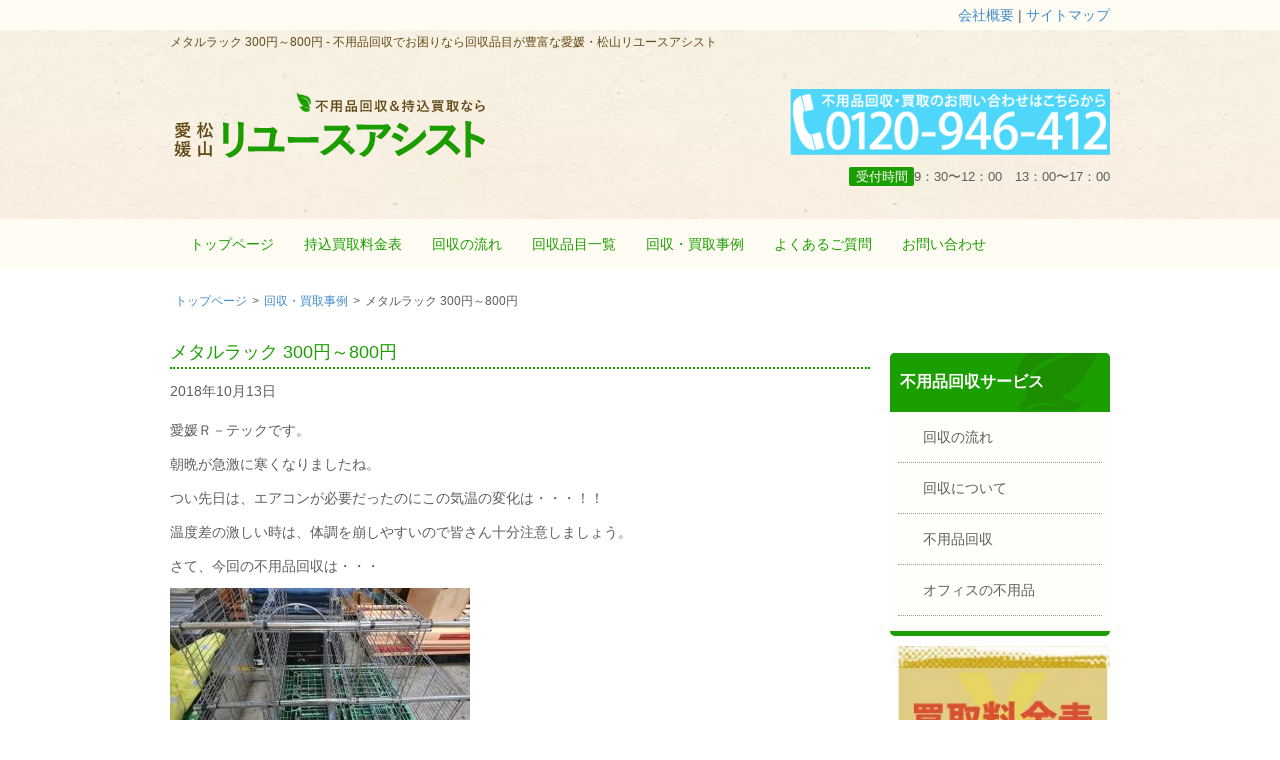

--- FILE ---
content_type: text/html; charset=UTF-8
request_url: https://rtech-ehime.net/2018/10/13/%E3%83%A1%E3%82%BF%E3%83%AB%E3%83%A9%E3%83%83%E3%82%AF-300%E5%86%86%EF%BD%9E800%E5%86%86-3/
body_size: 12396
content:
<!doctype html>
<html lang="ja">
<head>
<meta charset="UTF-8">
<meta http-equiv="X-UA-Compatible" content="IE=edge">
<meta name="viewport" content="width=device-width, initial-scale=1.0">
<meta http-equiv="Cache-Control" content="no-cache">
<meta http-equiv="Pragma" content="no-cache">
<title>メタルラック 300円～800円 | 愛媛・松山で不用品回収＆持込買取ならリユースアシスト</title>
<meta name="description" content="愛媛Ｒ－テックです。 朝晩が急激に寒くなりましたね。 つい先日は、エアコンが必要だったのにこの気温の変化は・・・！！ 温度差の激しい時は、体調を崩しやすいので皆さん十分注意しましょう。 さて、今回の不用品回収は・・・ メタルラック 300円" />
<!-- Manifest added by SuperPWA - Progressive Web Apps Plugin For WordPress -->
<link rel="manifest" href="/superpwa-manifest.json">
<meta name="theme-color" content="#D5E0EB">
<!-- / SuperPWA.com -->
<meta name='robots' content='max-image-preview:large' />
	<style>img:is([sizes="auto" i], [sizes^="auto," i]) { contain-intrinsic-size: 3000px 1500px }</style>
	<link rel="alternate" type="application/rss+xml" title="愛媛・松山で不用品回収＆持込買取ならリユースアシスト &raquo; メタルラック 300円～800円 のコメントのフィード" href="https://rtech-ehime.net/2018/10/13/%e3%83%a1%e3%82%bf%e3%83%ab%e3%83%a9%e3%83%83%e3%82%af-300%e5%86%86%ef%bd%9e800%e5%86%86-3/feed/" />
<script type="text/javascript">
/* <![CDATA[ */
window._wpemojiSettings = {"baseUrl":"https:\/\/s.w.org\/images\/core\/emoji\/15.0.3\/72x72\/","ext":".png","svgUrl":"https:\/\/s.w.org\/images\/core\/emoji\/15.0.3\/svg\/","svgExt":".svg","source":{"concatemoji":"https:\/\/rtech-ehime.net\/wp\/wp-includes\/js\/wp-emoji-release.min.js?ver=6.7.4"}};
/*! This file is auto-generated */
!function(i,n){var o,s,e;function c(e){try{var t={supportTests:e,timestamp:(new Date).valueOf()};sessionStorage.setItem(o,JSON.stringify(t))}catch(e){}}function p(e,t,n){e.clearRect(0,0,e.canvas.width,e.canvas.height),e.fillText(t,0,0);var t=new Uint32Array(e.getImageData(0,0,e.canvas.width,e.canvas.height).data),r=(e.clearRect(0,0,e.canvas.width,e.canvas.height),e.fillText(n,0,0),new Uint32Array(e.getImageData(0,0,e.canvas.width,e.canvas.height).data));return t.every(function(e,t){return e===r[t]})}function u(e,t,n){switch(t){case"flag":return n(e,"\ud83c\udff3\ufe0f\u200d\u26a7\ufe0f","\ud83c\udff3\ufe0f\u200b\u26a7\ufe0f")?!1:!n(e,"\ud83c\uddfa\ud83c\uddf3","\ud83c\uddfa\u200b\ud83c\uddf3")&&!n(e,"\ud83c\udff4\udb40\udc67\udb40\udc62\udb40\udc65\udb40\udc6e\udb40\udc67\udb40\udc7f","\ud83c\udff4\u200b\udb40\udc67\u200b\udb40\udc62\u200b\udb40\udc65\u200b\udb40\udc6e\u200b\udb40\udc67\u200b\udb40\udc7f");case"emoji":return!n(e,"\ud83d\udc26\u200d\u2b1b","\ud83d\udc26\u200b\u2b1b")}return!1}function f(e,t,n){var r="undefined"!=typeof WorkerGlobalScope&&self instanceof WorkerGlobalScope?new OffscreenCanvas(300,150):i.createElement("canvas"),a=r.getContext("2d",{willReadFrequently:!0}),o=(a.textBaseline="top",a.font="600 32px Arial",{});return e.forEach(function(e){o[e]=t(a,e,n)}),o}function t(e){var t=i.createElement("script");t.src=e,t.defer=!0,i.head.appendChild(t)}"undefined"!=typeof Promise&&(o="wpEmojiSettingsSupports",s=["flag","emoji"],n.supports={everything:!0,everythingExceptFlag:!0},e=new Promise(function(e){i.addEventListener("DOMContentLoaded",e,{once:!0})}),new Promise(function(t){var n=function(){try{var e=JSON.parse(sessionStorage.getItem(o));if("object"==typeof e&&"number"==typeof e.timestamp&&(new Date).valueOf()<e.timestamp+604800&&"object"==typeof e.supportTests)return e.supportTests}catch(e){}return null}();if(!n){if("undefined"!=typeof Worker&&"undefined"!=typeof OffscreenCanvas&&"undefined"!=typeof URL&&URL.createObjectURL&&"undefined"!=typeof Blob)try{var e="postMessage("+f.toString()+"("+[JSON.stringify(s),u.toString(),p.toString()].join(",")+"));",r=new Blob([e],{type:"text/javascript"}),a=new Worker(URL.createObjectURL(r),{name:"wpTestEmojiSupports"});return void(a.onmessage=function(e){c(n=e.data),a.terminate(),t(n)})}catch(e){}c(n=f(s,u,p))}t(n)}).then(function(e){for(var t in e)n.supports[t]=e[t],n.supports.everything=n.supports.everything&&n.supports[t],"flag"!==t&&(n.supports.everythingExceptFlag=n.supports.everythingExceptFlag&&n.supports[t]);n.supports.everythingExceptFlag=n.supports.everythingExceptFlag&&!n.supports.flag,n.DOMReady=!1,n.readyCallback=function(){n.DOMReady=!0}}).then(function(){return e}).then(function(){var e;n.supports.everything||(n.readyCallback(),(e=n.source||{}).concatemoji?t(e.concatemoji):e.wpemoji&&e.twemoji&&(t(e.twemoji),t(e.wpemoji)))}))}((window,document),window._wpemojiSettings);
/* ]]> */
</script>
<link rel='stylesheet' id='yarppRelatedCss-css' href='https://rtech-ehime.net/wp/wp-content/plugins/yet-another-related-posts-plugin/style/related.css?ver=5.30.11' type='text/css' media='all' />
<style id='wp-emoji-styles-inline-css' type='text/css'>

	img.wp-smiley, img.emoji {
		display: inline !important;
		border: none !important;
		box-shadow: none !important;
		height: 1em !important;
		width: 1em !important;
		margin: 0 0.07em !important;
		vertical-align: -0.1em !important;
		background: none !important;
		padding: 0 !important;
	}
</style>
<link rel='stylesheet' id='wp-block-library-css' href='https://rtech-ehime.net/wp/wp-includes/css/dist/block-library/style.min.css?ver=6.7.4' type='text/css' media='all' />
<style id='classic-theme-styles-inline-css' type='text/css'>
/*! This file is auto-generated */
.wp-block-button__link{color:#fff;background-color:#32373c;border-radius:9999px;box-shadow:none;text-decoration:none;padding:calc(.667em + 2px) calc(1.333em + 2px);font-size:1.125em}.wp-block-file__button{background:#32373c;color:#fff;text-decoration:none}
</style>
<style id='global-styles-inline-css' type='text/css'>
:root{--wp--preset--aspect-ratio--square: 1;--wp--preset--aspect-ratio--4-3: 4/3;--wp--preset--aspect-ratio--3-4: 3/4;--wp--preset--aspect-ratio--3-2: 3/2;--wp--preset--aspect-ratio--2-3: 2/3;--wp--preset--aspect-ratio--16-9: 16/9;--wp--preset--aspect-ratio--9-16: 9/16;--wp--preset--color--black: #000000;--wp--preset--color--cyan-bluish-gray: #abb8c3;--wp--preset--color--white: #ffffff;--wp--preset--color--pale-pink: #f78da7;--wp--preset--color--vivid-red: #cf2e2e;--wp--preset--color--luminous-vivid-orange: #ff6900;--wp--preset--color--luminous-vivid-amber: #fcb900;--wp--preset--color--light-green-cyan: #7bdcb5;--wp--preset--color--vivid-green-cyan: #00d084;--wp--preset--color--pale-cyan-blue: #8ed1fc;--wp--preset--color--vivid-cyan-blue: #0693e3;--wp--preset--color--vivid-purple: #9b51e0;--wp--preset--gradient--vivid-cyan-blue-to-vivid-purple: linear-gradient(135deg,rgba(6,147,227,1) 0%,rgb(155,81,224) 100%);--wp--preset--gradient--light-green-cyan-to-vivid-green-cyan: linear-gradient(135deg,rgb(122,220,180) 0%,rgb(0,208,130) 100%);--wp--preset--gradient--luminous-vivid-amber-to-luminous-vivid-orange: linear-gradient(135deg,rgba(252,185,0,1) 0%,rgba(255,105,0,1) 100%);--wp--preset--gradient--luminous-vivid-orange-to-vivid-red: linear-gradient(135deg,rgba(255,105,0,1) 0%,rgb(207,46,46) 100%);--wp--preset--gradient--very-light-gray-to-cyan-bluish-gray: linear-gradient(135deg,rgb(238,238,238) 0%,rgb(169,184,195) 100%);--wp--preset--gradient--cool-to-warm-spectrum: linear-gradient(135deg,rgb(74,234,220) 0%,rgb(151,120,209) 20%,rgb(207,42,186) 40%,rgb(238,44,130) 60%,rgb(251,105,98) 80%,rgb(254,248,76) 100%);--wp--preset--gradient--blush-light-purple: linear-gradient(135deg,rgb(255,206,236) 0%,rgb(152,150,240) 100%);--wp--preset--gradient--blush-bordeaux: linear-gradient(135deg,rgb(254,205,165) 0%,rgb(254,45,45) 50%,rgb(107,0,62) 100%);--wp--preset--gradient--luminous-dusk: linear-gradient(135deg,rgb(255,203,112) 0%,rgb(199,81,192) 50%,rgb(65,88,208) 100%);--wp--preset--gradient--pale-ocean: linear-gradient(135deg,rgb(255,245,203) 0%,rgb(182,227,212) 50%,rgb(51,167,181) 100%);--wp--preset--gradient--electric-grass: linear-gradient(135deg,rgb(202,248,128) 0%,rgb(113,206,126) 100%);--wp--preset--gradient--midnight: linear-gradient(135deg,rgb(2,3,129) 0%,rgb(40,116,252) 100%);--wp--preset--font-size--small: 13px;--wp--preset--font-size--medium: 20px;--wp--preset--font-size--large: 36px;--wp--preset--font-size--x-large: 42px;--wp--preset--spacing--20: 0.44rem;--wp--preset--spacing--30: 0.67rem;--wp--preset--spacing--40: 1rem;--wp--preset--spacing--50: 1.5rem;--wp--preset--spacing--60: 2.25rem;--wp--preset--spacing--70: 3.38rem;--wp--preset--spacing--80: 5.06rem;--wp--preset--shadow--natural: 6px 6px 9px rgba(0, 0, 0, 0.2);--wp--preset--shadow--deep: 12px 12px 50px rgba(0, 0, 0, 0.4);--wp--preset--shadow--sharp: 6px 6px 0px rgba(0, 0, 0, 0.2);--wp--preset--shadow--outlined: 6px 6px 0px -3px rgba(255, 255, 255, 1), 6px 6px rgba(0, 0, 0, 1);--wp--preset--shadow--crisp: 6px 6px 0px rgba(0, 0, 0, 1);}:where(.is-layout-flex){gap: 0.5em;}:where(.is-layout-grid){gap: 0.5em;}body .is-layout-flex{display: flex;}.is-layout-flex{flex-wrap: wrap;align-items: center;}.is-layout-flex > :is(*, div){margin: 0;}body .is-layout-grid{display: grid;}.is-layout-grid > :is(*, div){margin: 0;}:where(.wp-block-columns.is-layout-flex){gap: 2em;}:where(.wp-block-columns.is-layout-grid){gap: 2em;}:where(.wp-block-post-template.is-layout-flex){gap: 1.25em;}:where(.wp-block-post-template.is-layout-grid){gap: 1.25em;}.has-black-color{color: var(--wp--preset--color--black) !important;}.has-cyan-bluish-gray-color{color: var(--wp--preset--color--cyan-bluish-gray) !important;}.has-white-color{color: var(--wp--preset--color--white) !important;}.has-pale-pink-color{color: var(--wp--preset--color--pale-pink) !important;}.has-vivid-red-color{color: var(--wp--preset--color--vivid-red) !important;}.has-luminous-vivid-orange-color{color: var(--wp--preset--color--luminous-vivid-orange) !important;}.has-luminous-vivid-amber-color{color: var(--wp--preset--color--luminous-vivid-amber) !important;}.has-light-green-cyan-color{color: var(--wp--preset--color--light-green-cyan) !important;}.has-vivid-green-cyan-color{color: var(--wp--preset--color--vivid-green-cyan) !important;}.has-pale-cyan-blue-color{color: var(--wp--preset--color--pale-cyan-blue) !important;}.has-vivid-cyan-blue-color{color: var(--wp--preset--color--vivid-cyan-blue) !important;}.has-vivid-purple-color{color: var(--wp--preset--color--vivid-purple) !important;}.has-black-background-color{background-color: var(--wp--preset--color--black) !important;}.has-cyan-bluish-gray-background-color{background-color: var(--wp--preset--color--cyan-bluish-gray) !important;}.has-white-background-color{background-color: var(--wp--preset--color--white) !important;}.has-pale-pink-background-color{background-color: var(--wp--preset--color--pale-pink) !important;}.has-vivid-red-background-color{background-color: var(--wp--preset--color--vivid-red) !important;}.has-luminous-vivid-orange-background-color{background-color: var(--wp--preset--color--luminous-vivid-orange) !important;}.has-luminous-vivid-amber-background-color{background-color: var(--wp--preset--color--luminous-vivid-amber) !important;}.has-light-green-cyan-background-color{background-color: var(--wp--preset--color--light-green-cyan) !important;}.has-vivid-green-cyan-background-color{background-color: var(--wp--preset--color--vivid-green-cyan) !important;}.has-pale-cyan-blue-background-color{background-color: var(--wp--preset--color--pale-cyan-blue) !important;}.has-vivid-cyan-blue-background-color{background-color: var(--wp--preset--color--vivid-cyan-blue) !important;}.has-vivid-purple-background-color{background-color: var(--wp--preset--color--vivid-purple) !important;}.has-black-border-color{border-color: var(--wp--preset--color--black) !important;}.has-cyan-bluish-gray-border-color{border-color: var(--wp--preset--color--cyan-bluish-gray) !important;}.has-white-border-color{border-color: var(--wp--preset--color--white) !important;}.has-pale-pink-border-color{border-color: var(--wp--preset--color--pale-pink) !important;}.has-vivid-red-border-color{border-color: var(--wp--preset--color--vivid-red) !important;}.has-luminous-vivid-orange-border-color{border-color: var(--wp--preset--color--luminous-vivid-orange) !important;}.has-luminous-vivid-amber-border-color{border-color: var(--wp--preset--color--luminous-vivid-amber) !important;}.has-light-green-cyan-border-color{border-color: var(--wp--preset--color--light-green-cyan) !important;}.has-vivid-green-cyan-border-color{border-color: var(--wp--preset--color--vivid-green-cyan) !important;}.has-pale-cyan-blue-border-color{border-color: var(--wp--preset--color--pale-cyan-blue) !important;}.has-vivid-cyan-blue-border-color{border-color: var(--wp--preset--color--vivid-cyan-blue) !important;}.has-vivid-purple-border-color{border-color: var(--wp--preset--color--vivid-purple) !important;}.has-vivid-cyan-blue-to-vivid-purple-gradient-background{background: var(--wp--preset--gradient--vivid-cyan-blue-to-vivid-purple) !important;}.has-light-green-cyan-to-vivid-green-cyan-gradient-background{background: var(--wp--preset--gradient--light-green-cyan-to-vivid-green-cyan) !important;}.has-luminous-vivid-amber-to-luminous-vivid-orange-gradient-background{background: var(--wp--preset--gradient--luminous-vivid-amber-to-luminous-vivid-orange) !important;}.has-luminous-vivid-orange-to-vivid-red-gradient-background{background: var(--wp--preset--gradient--luminous-vivid-orange-to-vivid-red) !important;}.has-very-light-gray-to-cyan-bluish-gray-gradient-background{background: var(--wp--preset--gradient--very-light-gray-to-cyan-bluish-gray) !important;}.has-cool-to-warm-spectrum-gradient-background{background: var(--wp--preset--gradient--cool-to-warm-spectrum) !important;}.has-blush-light-purple-gradient-background{background: var(--wp--preset--gradient--blush-light-purple) !important;}.has-blush-bordeaux-gradient-background{background: var(--wp--preset--gradient--blush-bordeaux) !important;}.has-luminous-dusk-gradient-background{background: var(--wp--preset--gradient--luminous-dusk) !important;}.has-pale-ocean-gradient-background{background: var(--wp--preset--gradient--pale-ocean) !important;}.has-electric-grass-gradient-background{background: var(--wp--preset--gradient--electric-grass) !important;}.has-midnight-gradient-background{background: var(--wp--preset--gradient--midnight) !important;}.has-small-font-size{font-size: var(--wp--preset--font-size--small) !important;}.has-medium-font-size{font-size: var(--wp--preset--font-size--medium) !important;}.has-large-font-size{font-size: var(--wp--preset--font-size--large) !important;}.has-x-large-font-size{font-size: var(--wp--preset--font-size--x-large) !important;}
:where(.wp-block-post-template.is-layout-flex){gap: 1.25em;}:where(.wp-block-post-template.is-layout-grid){gap: 1.25em;}
:where(.wp-block-columns.is-layout-flex){gap: 2em;}:where(.wp-block-columns.is-layout-grid){gap: 2em;}
:root :where(.wp-block-pullquote){font-size: 1.5em;line-height: 1.6;}
</style>
<link rel="https://api.w.org/" href="https://rtech-ehime.net/wp-json/" /><link rel="alternate" title="JSON" type="application/json" href="https://rtech-ehime.net/wp-json/wp/v2/posts/2443" /><link rel="EditURI" type="application/rsd+xml" title="RSD" href="https://rtech-ehime.net/wp/xmlrpc.php?rsd" />
<meta name="generator" content="WordPress 6.7.4" />
<link rel="canonical" href="https://rtech-ehime.net/2018/10/13/%e3%83%a1%e3%82%bf%e3%83%ab%e3%83%a9%e3%83%83%e3%82%af-300%e5%86%86%ef%bd%9e800%e5%86%86-3/" />
<link rel='shortlink' href='https://rtech-ehime.net/?p=2443' />
<link rel="alternate" title="oEmbed (JSON)" type="application/json+oembed" href="https://rtech-ehime.net/wp-json/oembed/1.0/embed?url=https%3A%2F%2Frtech-ehime.net%2F2018%2F10%2F13%2F%25e3%2583%25a1%25e3%2582%25bf%25e3%2583%25ab%25e3%2583%25a9%25e3%2583%2583%25e3%2582%25af-300%25e5%2586%2586%25ef%25bd%259e800%25e5%2586%2586-3%2F" />
<link rel="alternate" title="oEmbed (XML)" type="text/xml+oembed" href="https://rtech-ehime.net/wp-json/oembed/1.0/embed?url=https%3A%2F%2Frtech-ehime.net%2F2018%2F10%2F13%2F%25e3%2583%25a1%25e3%2582%25bf%25e3%2583%25ab%25e3%2583%25a9%25e3%2583%2583%25e3%2582%25af-300%25e5%2586%2586%25ef%25bd%259e800%25e5%2586%2586-3%2F&#038;format=xml" />
<!-- Markup (JSON-LD) structured in schema.org ver.4.8.1 START -->
<script type="application/ld+json">
{
    "@context": "https://schema.org",
    "@type": "BreadcrumbList",
    "itemListElement": [
        {
            "@type": "ListItem",
            "position": 1,
            "item": {
                "@id": "https://rtech-ehime.net",
                "name": "愛媛・松山で不用品回収＆持込買取ならリユースアシスト"
            }
        },
        {
            "@type": "ListItem",
            "position": 2,
            "item": {
                "@id": "https://rtech-ehime.net/category/blog/",
                "name": "回収・買取事例"
            }
        },
        {
            "@type": "ListItem",
            "position": 3,
            "item": {
                "@id": "https://rtech-ehime.net/2018/10/13/%E3%83%A1%E3%82%BF%E3%83%AB%E3%83%A9%E3%83%83%E3%82%AF-300%E5%86%86%EF%BD%9E800%E5%86%86-3/",
                "name": "メタルラック 300円～800円"
            }
        }
    ]
}
</script>
<script type="application/ld+json">
{
    "@context": "https://schema.org",
    "@type": "Organization",
    "name": "Reuseassist",
    "url": "https://rtech-ehime.net/",
    "logo": "https://rtech-ehime.net/wp/wp-content/themes/rtech-ehime/images/reuseassist.png",
    "contactPoint": [
        {
            "@type": "ContactPoint",
            "telephone": "0120-946-412",
            "contactType": "customer service",
            "email": "info@rtech-ehime.net",
            "areaServed": [
                "JP"
            ],
            "contactOption": [
                "TollFree"
            ],
            "availableLanguage": [
                "Japanese"
            ]
        }
    ]
}
</script>
<script type="application/ld+json">
{
    "@context": "https://schema.org",
    "@type": "Person",
    "name": "リユースアシスト",
    "url": "https://rtech-ehime.net/",
    "homeLocation": {
        "@type": "Place",
        "address": {
            "@type": "PostalAddress",
            "addressCountry": "Japan"
        }
    }
}
</script>
<script type="application/ld+json">
{
    "@context": "https://schema.org",
    "@type": "Article",
    "mainEntityOfPage": {
        "@type": "WebPage",
        "@id": "https://rtech-ehime.net/2018/10/13/%e3%83%a1%e3%82%bf%e3%83%ab%e3%83%a9%e3%83%83%e3%82%af-300%e5%86%86%ef%bd%9e800%e5%86%86-3/"
    },
    "headline": "メタルラック 300円～800円",
    "datePublished": "2018-10-13T00:16:01+0900",
    "dateModified": "2018-10-13T00:16:01+0900",
    "author": {
        "@type": "Person",
        "name": "愛媛・松山リユースアシスト"
    },
    "description": "愛媛Ｒ－テックです。朝晩が急激に寒くなりましたね。つい先日は、エアコンが必要だったのにこの気温の変化は・・・！！温度差の激しい時は、体調を崩しやすいので皆さん十分注意しましょう。さて、今回の不用品回収は・・・メタルラック",
    "image": {
        "@type": "ImageObject",
        "url": "https://rtech-ehime.net/wp/wp-content/themes/rtech-ehime/images/bill.png",
        "width": 970,
        "height": 300
    },
    "publisher": {
        "@type": "Organization",
        "name": "Reuseassist",
        "logo": {
            "@type": "ImageObject",
            "url": "https://rtech-ehime.net/wp/wp-content/themes/rtech-ehime/images/reuseassist.png",
            "width": 320,
            "height": 72
        }
    }
}
</script>
<script type="application/ld+json">
{
    "@context": "https://schema.org",
    "@type": "BlogPosting",
    "mainEntityOfPage": {
        "@type": "WebPage",
        "@id": "https://rtech-ehime.net/2018/10/13/%e3%83%a1%e3%82%bf%e3%83%ab%e3%83%a9%e3%83%83%e3%82%af-300%e5%86%86%ef%bd%9e800%e5%86%86-3/"
    },
    "headline": "メタルラック 300円～800円",
    "datePublished": "2018-10-13T00:16:01+0900",
    "dateModified": "2018-10-13T00:16:01+0900",
    "author": {
        "@type": "Person",
        "name": "愛媛・松山リユースアシスト"
    },
    "description": "愛媛Ｒ－テックです。朝晩が急激に寒くなりましたね。つい先日は、エアコンが必要だったのにこの気温の変化は・・・！！温度差の激しい時は、体調を崩しやすいので皆さん十分注意しましょう。さて、今回の不用品回収は・・・メタルラック"
}
</script>
<!-- Markup (JSON-LD) structured in schema.org END -->
<noscript><style>.lazyload[data-src]{display:none !important;}</style></noscript><style>.lazyload{background-image:none !important;}.lazyload:before{background-image:none !important;}</style><link rel="icon" href="https://rtech-ehime.net/wp/wp-content/uploads/2021/02/icon-150x150.png" sizes="32x32" />
<link rel="icon" href="https://rtech-ehime.net/wp/wp-content/uploads/2021/02/icon-300x300.png" sizes="192x192" />
<link rel="apple-touch-icon" href="https://rtech-ehime.net/wp/wp-content/uploads/2021/02/icon-300x300.png" />
<meta name="msapplication-TileImage" content="https://rtech-ehime.net/wp/wp-content/uploads/2021/02/icon-300x300.png" />


<link href="https://rtech-ehime.net/wp/wp-content/themes/rtech-ehime/css/bootstrap.css?20220531" rel="stylesheet" media="screen">
<link rel="stylesheet" href="https://rtech-ehime.net/wp/wp-content/themes/rtech-ehime/style.css?20220531" media="screen">
<script type="text/javascript">
  var _gaq = _gaq || [];
  _gaq.push(['_setAccount', 'UA-33106809-42']);
  _gaq.push(['_trackPageview']);

  (function() {
    var ga = document.createElement('script'); ga.type = 'text/javascript'; ga.async = true;
    ga.src = ('https:' == document.location.protocol ? 'https://ssl' : 'http://www') + '.google-analytics.com/ga.js';
    var s = document.getElementsByTagName('script')[0]; s.parentNode.insertBefore(ga, s);
  })();
</script>

</head>
<body class="post-template-default single single-post postid-2443 single-format-standard" onload="initialize();">
<!-- Google Tag Manager (noscript) -->
<noscript><iframe src="https://www.googletagmanager.com/ns.html?id=GTM-W3KTHVH"
height="0" width="0" style="display:none;visibility:hidden"></iframe></noscript>
<!-- End Google Tag Manager (noscript) -->
<header>

<div class="hbg-01">
<div class="container">
<div class="row">
<div class="col-sm-7 col-xs-12 hidden-xs"><p class="front"></p></div>
<div class="col-sm-5 col-xs-12"><p class="front-sitemap"><a href="https://rtech-ehime.net/company/">会社概要</a> | <a href="https://rtech-ehime.net/company/sitemap/">サイトマップ</a></p></div>
</div>
</div>
</div>

<div class="hbg-02">
<div class="container">
<div class="row">
<div class="col-sm-12 col-xs-12 hidden-xs"><p class="front-jyoui-text">メタルラック 300円～800円 - 不用品回収でお困りなら回収品目が豊富な愛媛・松山リユースアシスト</p></div>
<div class="col-sm-6 col-xs-12 top_logo"><a href="https://rtech-ehime.net/"><img src="[data-uri]" alt="不用品の回収なら愛媛・松山リユースアシスト" width="320" height="100" class="res-max100 lazyload" data-src="https://rtech-ehime.net/wp/wp-content/themes/rtech-ehime/images/reuseassist.png" decoding="async" data-eio-rwidth="320" data-eio-rheight="72"><noscript><img src="https://rtech-ehime.net/wp/wp-content/themes/rtech-ehime/images/reuseassist.png" alt="不用品の回収なら愛媛・松山リユースアシスト" width="320" height="100" class="res-max100" data-eio="l"></noscript></a></div>
<div class="col-sm-6 col-xs-12 mt40 top-tel">
<p><a href="tel:0120946412"><img src="[data-uri]" alt="不用品の回収に関するお問い合わせは0120-946-412まで" class="res-max100 op lazyload" width="320" height="65" data-src="https://rtech-ehime.net/wp/wp-content/themes/rtech-ehime/images/tel.png?20210611" decoding="async" data-eio-rwidth="400" data-eio-rheight="82"><noscript><img src="https://rtech-ehime.net/wp/wp-content/themes/rtech-ehime/images/tel.png?20210611" alt="不用品の回収に関するお問い合わせは0120-946-412まで" class="res-max100 op" width="320" height="65" data-eio="l"></noscript></a></p>
	<p class="tel-text"><span>受付時間</span>9：30〜12：00　13：00〜17：00</p>
<br>
	
		
</div>
</div>
</div>


<!-- header -->
<div class="navbar">

<div class="container">
<div class="row">
<div class="navbar-header">
<!-- .navbar-toggle is used as the toggle for collapsed navbar content -->
<button class="navbar-toggle" type="button" data-toggle="collapse" data-target=".navbar-collapse" href="#target"  style="cursor: pointer;">
<span class="sr-only">Toggle navigation</span>
<span class="icon-bar"></span>
<span class="icon-bar"></span>
<span class="icon-bar"></span>
</button>
</div>
<!-- Be sure to leave the brand out there if you want it shown -->


<!-- Place everything within .navbar-collapse to hide it until above 768px -->
<nav class="collapse navbar-collapse bs-navbar-collapse" role="navigation">
<!-- Navigation -->
<ul class="nav navbar-nav">
<li><a href="https://rtech-ehime.net/">トップページ</a></li>
<li><a href="https://rtech-ehime.net/tanpin-kakaku/">持込買取料金表</a></li>
<li><a href="https://rtech-ehime.net/flow/">回収の流れ</a></li>
<li><a href="https://rtech-ehime.net/muryou/">回収品目一覧</a></li>
<li><a href="https://rtech-ehime.net/category/blog/">回収・買取事例</a></li>	
<li><a href="https://rtech-ehime.net/company/faq/">よくあるご質問</a></li>
<li><a href="https://rtech-ehime.net/company/contact/">お問い合わせ</a></li>
</ul>
<!-- /Navigation -->
</nav><!-- /.collapse -->
</div><!-- /.row -->
</div><!-- /.container -->
</div><!-- /.navbar -->

</header><!-- /header --><div class="bs-no">
<div class="container">
<div class="row">

<div class="col-xs-12 bcrumb hide-for-sm"><p><a href="https://rtech-ehime.net/">トップページ</a>&gt;<a href="https://rtech-ehime.net/category/blog/">回収・買取事例</a>&gt;<strong class="current">メタルラック 300円～800円</strong></p></div>


<div class="col-sm-9 col-xs-12">
<div class="row">

<div class="col-xs-12">

<div id="post-2443" class="post-2443 post type-post status-publish format-standard hentry category-blog">
<h1 class="green-line">メタルラック 300円～800円</h1>
<p class="day-single"><span class="day">2018年10月13日</span></p>

<p>愛媛Ｒ－テックです。</p>
<p>朝晩が急激に寒くなりましたね。</p>
<p>つい先日は、エアコンが必要だったのにこの気温の変化は・・・！！</p>
<p>温度差の激しい時は、体調を崩しやすいので皆さん十分注意しましょう。</p>
<p>さて、今回の不用品回収は・・・</p>
<p><img decoding="async" class="alignnone size-medium wp-image-2444 lazyload" src="[data-uri]" alt="" width="300" height="169"   data-src="https://rtech-ehime.net/wp/wp-content/uploads/2018/10/85ec09a881bd8ba57c30c6f2f17e11d0-300x169.jpg" data-srcset="https://rtech-ehime.net/wp/wp-content/uploads/2018/10/85ec09a881bd8ba57c30c6f2f17e11d0-300x169.jpg 300w, https://rtech-ehime.net/wp/wp-content/uploads/2018/10/85ec09a881bd8ba57c30c6f2f17e11d0.jpg 640w" data-sizes="auto" data-eio-rwidth="300" data-eio-rheight="169" /><noscript><img decoding="async" class="alignnone size-medium wp-image-2444" src="https://rtech-ehime.net/wp/wp-content/uploads/2018/10/85ec09a881bd8ba57c30c6f2f17e11d0-300x169.jpg" alt="" width="300" height="169" srcset="https://rtech-ehime.net/wp/wp-content/uploads/2018/10/85ec09a881bd8ba57c30c6f2f17e11d0-300x169.jpg 300w, https://rtech-ehime.net/wp/wp-content/uploads/2018/10/85ec09a881bd8ba57c30c6f2f17e11d0.jpg 640w" sizes="(max-width: 300px) 100vw, 300px" data-eio="l" /></noscript></p>
<p>メタルラック 300円～800円 です！</p>
<p>愛媛・松山リユースアシストでは松山市で不用品（再利用可能な物）を持ち込みで無料回収し、必要とされている海外へ輸出し再利用しております。不用品回収でお困りなら愛媛・松山リユースアシストにお任せください。</p>
<p>指定の倉庫に持ってきて頂けましたら、普段捨ててしまう商品も、買取ることが出来るかもしれませんよ♪</p>
<p>お気軽にお問い合わせ下さい。</p>
<p>tel０１２０－９４６－４１２</p>
<div class='yarpp yarpp-related yarpp-related-website yarpp-template-list'>
<!-- YARPP List -->
<h3><span class="yarpp">関連記事</span></h3><ul>
<li><a href="https://rtech-ehime.net/2018/05/15/%e3%83%a1%e3%82%bf%e3%83%ab%e3%83%a9%e3%83%83%e3%82%af-300%e5%86%86%ef%bd%9e800%e5%86%86/" rel="bookmark" title="メタルラック 300円～800円">メタルラック 300円～800円</a></li>
<li><a href="https://rtech-ehime.net/2018/05/24/%e3%83%a1%e3%82%bf%e3%83%ab%e3%83%a9%e3%83%83%e3%82%af-300%e5%86%86%ef%bd%9e800%e5%86%86-2/" rel="bookmark" title="メタルラック 300円～800円">メタルラック 300円～800円</a></li>
<li><a href="https://rtech-ehime.net/2019/06/19/%e3%83%a1%e3%82%bf%e3%83%ab%e3%83%a9%e3%83%83%e3%82%af-300%e5%86%86%ef%bd%9e800%e5%86%86-4/" rel="bookmark" title="メタルラック 300円～800円">メタルラック 300円～800円</a></li>
<li><a href="https://rtech-ehime.net/2019/03/05/%e3%83%a1%e3%82%bf%e3%83%ab%e3%83%a9%e3%83%83%e3%82%af-300%e5%86%86%ef%bd%9e500%e5%86%86-2/" rel="bookmark" title="メタルラック 300円～500円">メタルラック 300円～500円</a></li>
</ul>
</div>
   
</div>



</div>

<div class="col-sm-12 col-xs-12 space"><a href="tel:0120-946-412"><img src="[data-uri]" alt="お電話でのお問い合わせは0120-946-412" width="700" height="250" class="res-max100 op lazyload" data-src="https://rtech-ehime.net/wp/wp-content/themes/rtech-ehime/images/main-bottom-tel.jpg" decoding="async" data-eio-rwidth="700" data-eio-rheight="250"><noscript><img src="https://rtech-ehime.net/wp/wp-content/themes/rtech-ehime/images/main-bottom-tel.jpg" alt="お電話でのお問い合わせは0120-946-412" width="700" height="250" class="res-max100 op" data-eio="l"></noscript></a></div>

<!-- post navigation -->
<div class="col-12 top-space">
<div class="navigation">
<div class="page_bottom_left"><a href="https://rtech-ehime.net/2018/10/09/%e5%82%98%e7%95%aa%e5%82%98%e2%9c%95-kg20%e5%86%86-2/" rel="prev">? 傘(番傘✕) kg20円</a></div>
<div class="page_bottom_right"><a href="https://rtech-ehime.net/2018/10/15/%e5%90%88%e6%9d%bf%e3%82%bf%e3%83%b3%e3%82%b9-%e5%b7%be900-800%e5%86%86/" rel="next">合板タンス 巾900 800円 ?</a></div>
</div>
</div>
<!-- /post navigation -->


</div>
</div><!--main9 end-->

<!-- sidebar -->

<div class="col-sm-3 col-xs-12">
<aside>

<div class="side-box">
<h3 class="green-box">不用品回収サービス</h3>
<ul class="side-list">
<li><a href="https://rtech-ehime.net/flow/">回収の流れ</a></li>
<li><a href="https://rtech-ehime.net/muryou/">回収について</a></li>
<li><a href="https://rtech-ehime.net/fuyouhin/">不用品回収</a></li>
<li><a href="https://rtech-ehime.net/office/">オフィスの不用品</a></li>

</ul>
</div>
	

<div class="text-center">
<a href="https://rtech-ehime.net/tanpin-kakaku/"><img src="[data-uri]" alt="買取料金表" width="230" height="300" class="res-max100 op lazyload" data-src="https://rtech-ehime.net/wp/wp-content/uploads/2017/04/ryoukin-side-1.jpg" decoding="async" data-eio-rwidth="230" data-eio-rheight="160"><noscript><img src="https://rtech-ehime.net/wp/wp-content/uploads/2017/04/ryoukin-side-1.jpg" alt="買取料金表" width="230" height="300" class="res-max100 op" data-eio="l"></noscript></a><p>買取料金表はこちら</p>

<a href="https://rtech-ehime.net/company/contact/linesatei/"><img src="[data-uri]" alt="LINEで簡単無料査定！" title="クリックでLINE詳細ページへ" width="220" height="377" class="res-max100 op bottom-space10 lazyload" data-src="https://rtech-ehime.net/wp/wp-content/uploads/2017/03/line-side.png" decoding="async" data-eio-rwidth="230" data-eio-rheight="394"><noscript><img src="https://rtech-ehime.net/wp/wp-content/uploads/2017/03/line-side.png" alt="LINEで簡単無料査定！" title="クリックでLINE詳細ページへ" width="220" height="377" class="res-max100 op bottom-space10" data-eio="l"></noscript></a>

<a href="https://rtech-ehime.net/company/contact/"><img src="[data-uri]" alt="メールでのお問い合わせ" width="230" height="150" class="res-max100 op lazyload" data-src="https://rtech-ehime.net/wp/wp-content/themes/rtech-ehime/images/side_mail.jpg" decoding="async" data-eio-rwidth="230" data-eio-rheight="150"><noscript><img src="https://rtech-ehime.net/wp/wp-content/themes/rtech-ehime/images/side_mail.jpg" alt="メールでのお問い合わせ" width="230" height="150" class="res-max100 op" data-eio="l"></noscript></a><p>メールでのお問い合わせ</p>

<a href="https://rtech-ehime.net/access/"><img src="[data-uri]" alt="回収の持ち込み場所へのアクセス" width="230" height="150" class="res-max100 op lazyload" data-src="https://rtech-ehime.net/wp/wp-content/themes/rtech-ehime/images/side_access.jpg" decoding="async" data-eio-rwidth="230" data-eio-rheight="250"><noscript><img src="https://rtech-ehime.net/wp/wp-content/themes/rtech-ehime/images/side_access.jpg" alt="回収の持ち込み場所へのアクセス" width="230" height="150" class="res-max100 op" data-eio="l"></noscript></a><p>持ち込み場所へのアクセス</p>

<a href="https://rtech-ehime.net/category/blog/"><img src="[data-uri]" alt="回収＆買取事例一覧へ" width="230" height="300" class="res-max100 op lazyload" data-src="https://rtech-ehime.net/wp/wp-content/themes/rtech-ehime/images/side_blog.jpg" decoding="async" data-eio-rwidth="230" data-eio-rheight="300"><noscript><img src="https://rtech-ehime.net/wp/wp-content/themes/rtech-ehime/images/side_blog.jpg" alt="回収＆買取事例一覧へ" width="230" height="300" class="res-max100 op" data-eio="l"></noscript></a><p>回収＆買取事例</p>

<a href="https://rtech-ehime.net/company/faq/"><img src="[data-uri]" alt="よくあるご質問" width="230" height="150" class="res-max100 op lazyload" data-src="https://rtech-ehime.net/wp/wp-content/themes/rtech-ehime/images/side_faq.jpg" decoding="async" data-eio-rwidth="230" data-eio-rheight="150"><noscript><img src="https://rtech-ehime.net/wp/wp-content/themes/rtech-ehime/images/side_faq.jpg" alt="よくあるご質問" width="230" height="150" class="res-max100 op" data-eio="l"></noscript></a><p>よくあるご質問</p>


<a href="https://rtech-ehime.net/nuigurumi/"><img src="[data-uri]" alt="ぬいぐるみの回収" width="230" height="150" class="res-max100 bottom-space10 op lazyload" data-src="https://rtech-ehime.net/wp/wp-content/themes/rtech-ehime/images/side_nuigurumi.jpg" decoding="async" data-eio-rwidth="230" data-eio-rheight="150"><noscript><img src="https://rtech-ehime.net/wp/wp-content/themes/rtech-ehime/images/side_nuigurumi.jpg" alt="ぬいぐるみの回収" width="230" height="150" class="res-max100 bottom-space10 op" data-eio="l"></noscript></a>

<a href="https://rtech-ehime.net/syoki/"><img src="[data-uri]" alt="食器の回収" width="230" height="150" class="res-max100 bottom-space10 op lazyload" data-src="https://rtech-ehime.net/wp/wp-content/themes/rtech-ehime/images/side_syoki.jpg" decoding="async" data-eio-rwidth="230" data-eio-rheight="150"><noscript><img src="https://rtech-ehime.net/wp/wp-content/themes/rtech-ehime/images/side_syoki.jpg" alt="食器の回収" width="230" height="150" class="res-max100 bottom-space10 op" data-eio="l"></noscript></a>

<a href="https://rtech-ehime.net/jitensya/"><img src="[data-uri]" alt="自転車の回収" width="230" height="150" class="res-max100 op lazyload" data-src="https://rtech-ehime.net/wp/wp-content/themes/rtech-ehime/images/side_jitensya.jpg" decoding="async" data-eio-rwidth="230" data-eio-rheight="150"><noscript><img src="https://rtech-ehime.net/wp/wp-content/themes/rtech-ehime/images/side_jitensya.jpg" alt="自転車の回収" width="230" height="150" class="res-max100 op" data-eio="l"></noscript></a>

</div>

<div class="side-box">
<h3 class="green-box">不用品回収サービス</h3>
<ul class="side-list">
<li><a href="https://rtech-ehime.net/flow/">回収の流れ</a></li>
<li><a href="https://rtech-ehime.net/muryou/">回収について</a></li>
<li><a href="https://rtech-ehime.net/fuyouhin/">不用品回収</a></li>
<li><a href="https://rtech-ehime.net/office/">オフィスの不用品</a></li>

</ul>
</div>

<div class="side-box">
<h3 class="green-box">サイトガイド</h3>
<ul class="side-list">
<li><a href="https://rtech-ehime.net/company/">会社概要</a></li>
<li><a href="https://rtech-ehime.net/company/sitemap/">サイトマップ</a></li>
<li><a href="https://rtech-ehime.net/company/privacy/">個人情報保護方針</a></li>
<li><a href="https://rtech-ehime.net/company/aboutlink/">相互リンク</a></li>
<li><a href="https://rtech-ehime.net/company/link/">リンク</a></li>
</ul>
</div>



</aside>
</div><!-- /div col-sm-3 end -->

<!-- /sidebar --></div><!-- /.row -->
</div><!-- /.container -->
</div>


<!-- footer -->
<footer>
<div class="container">
<div class="row">
<div class="col-sm-4 col-xs-12 footer-logo"><a href="https://rtech-ehime.net/"><img src="[data-uri]" alt="不用品回収・持込買取なら愛媛・松山リユースアシスト" width="320" height="100" class="res-max100 lazyload" data-src="https://rtech-ehime.net/wp/wp-content/themes/rtech-ehime/images/reuseassist.png" decoding="async" data-eio-rwidth="320" data-eio-rheight="72"><noscript><img src="https://rtech-ehime.net/wp/wp-content/themes/rtech-ehime/images/reuseassist.png" alt="不用品回収・持込買取なら愛媛・松山リユースアシスト" width="320" height="100" class="res-max100" data-eio="l"></noscript></a></div>

<div class="col-sm-8 col-xs-12">
<div class="col-sm-4 col-xs-12"></div>

<div class="col-sm-4 col-xs-12">
<h4>不用品回収・買取サービス</h4>
<ul>
<li><a href="https://rtech-ehime.net/tanpin-kakaku/">持込買取料金表</a></li>
<li><a href="https://rtech-ehime.net/flow/">回収の流れ</a></li>
<li><a href="https://rtech-ehime.net/muryou/">回収品目一覧</a></li>
<li><a href="https://rtech-ehime.net/fuyouhin/">不用品回収</a></li>
<li><a href="https://rtech-ehime.net/office/">オフィスの不用品</a></li>
<li><a href="https://rtech-ehime.net/category/blog/">回収・買取事例</a></li>
</ul>
</div>

<div class="col-sm-4 col-xs-12">
<h4>サイトガイド</h4>
<ul>
<li><a href="https://rtech-ehime.net/company/">会社概要</a></li>
<li><a href="https://rtech-ehime.net/company/sitemap/">サイトマップ</a></li>
<li><a href="https://rtech-ehime.net/company/privacy/">個人情報保護方針</a></li>
<li><a href="https://rtech-ehime.net/company/aboutlink/">相互リンク</a></li>
<li><a href="https://rtech-ehime.net/company/link/">リンク</a></li>
</ul>
</div>
</div>

<div class="col-xs-12 text-center"><p id="copyright" class="wrapper">&#169; <a href="https://rtech-ehime.net/">愛媛・松山で不用品回収＆持込買取ならリユースアシスト</a> All Rights Reserved.</p></div>
</div><!-- /.row -->
	<div class="hidden-lg hidden-md hidden-sm">
<div id="footer_fix">
<p class="fix-tx">タップですぐに概算料金をお伝え！携帯電話・PHSからも通話無料無料！</p>
<ul class="footer_fix_list">
	<li class="footerline text-center"><a href="https://rtech-ehime.net/line/">LINE見積</a></li>
<li class="footertel text-center"><a href="tel:0120946412">0120-946-412</a></li>
</ul>
</div>
</div>
	
</div><!-- /.container -->
</footer>
<!-- /footer -->
  <script>
  document.addEventListener( 'wpcf7mailsent', function( event ) {
    gtag('event', 'Submit', {
      'event_category' : 'Form',
      'event_label' : 'contact'
    });
  }, false );
  </script>
  <link rel='stylesheet' id='contact-form-7-css' href='https://rtech-ehime.net/wp/wp-content/plugins/contact-form-7/includes/css/styles.css?ver=6.1.3' type='text/css' media='all' />
<script type="text/javascript" id="eio-lazy-load-js-before">
/* <![CDATA[ */
var eio_lazy_vars = {"exactdn_domain":"","skip_autoscale":0,"threshold":0,"use_dpr":1};
/* ]]> */
</script>
<script type="text/javascript" src="https://rtech-ehime.net/wp/wp-content/plugins/ewww-image-optimizer/includes/lazysizes.min.js?ver=821" id="eio-lazy-load-js" async="async" data-wp-strategy="async"></script>
<script type="text/javascript" src="https://rtech-ehime.net/wp/wp-includes/js/dist/hooks.min.js?ver=4d63a3d491d11ffd8ac6" id="wp-hooks-js"></script>
<script type="text/javascript" src="https://rtech-ehime.net/wp/wp-includes/js/dist/i18n.min.js?ver=5e580eb46a90c2b997e6" id="wp-i18n-js"></script>
<script type="text/javascript" id="wp-i18n-js-after">
/* <![CDATA[ */
wp.i18n.setLocaleData( { 'text direction\u0004ltr': [ 'ltr' ] } );
/* ]]> */
</script>
<script type="text/javascript" src="https://rtech-ehime.net/wp/wp-content/plugins/contact-form-7/includes/swv/js/index.js?ver=6.1.3" id="swv-js"></script>
<script type="text/javascript" id="contact-form-7-js-translations">
/* <![CDATA[ */
( function( domain, translations ) {
	var localeData = translations.locale_data[ domain ] || translations.locale_data.messages;
	localeData[""].domain = domain;
	wp.i18n.setLocaleData( localeData, domain );
} )( "contact-form-7", {"translation-revision-date":"2025-10-29 09:23:50+0000","generator":"GlotPress\/4.0.3","domain":"messages","locale_data":{"messages":{"":{"domain":"messages","plural-forms":"nplurals=1; plural=0;","lang":"ja_JP"},"This contact form is placed in the wrong place.":["\u3053\u306e\u30b3\u30f3\u30bf\u30af\u30c8\u30d5\u30a9\u30fc\u30e0\u306f\u9593\u9055\u3063\u305f\u4f4d\u7f6e\u306b\u7f6e\u304b\u308c\u3066\u3044\u307e\u3059\u3002"],"Error:":["\u30a8\u30e9\u30fc:"]}},"comment":{"reference":"includes\/js\/index.js"}} );
/* ]]> */
</script>
<script type="text/javascript" id="contact-form-7-js-before">
/* <![CDATA[ */
var wpcf7 = {
    "api": {
        "root": "https:\/\/rtech-ehime.net\/wp-json\/",
        "namespace": "contact-form-7\/v1"
    }
};
/* ]]> */
</script>
<script type="text/javascript" src="https://rtech-ehime.net/wp/wp-content/plugins/contact-form-7/includes/js/index.js?ver=6.1.3" id="contact-form-7-js"></script>
<script type="text/javascript" id="superpwa-register-sw-js-extra">
/* <![CDATA[ */
var superpwa_sw = {"url":"\/superpwa-sw.js?1762463056","disable_addtohome":"0","enableOnDesktop":"","offline_form_addon_active":"","ajax_url":"https:\/\/rtech-ehime.net\/wp\/wp-admin\/admin-ajax.php","offline_message":"1","offline_message_txt":"You are currently offline.","online_message_txt":"You're back online . <a href=\"javascript:location.reload()\">refresh<\/a>","manifest_name":"superpwa-manifest.json"};
/* ]]> */
</script>
<script type="text/javascript" src="https://rtech-ehime.net/wp/wp-content/plugins/super-progressive-web-apps/public/js/register-sw.js?ver=2.2.39" id="superpwa-register-sw-js"></script>
<script src="https://ajax.googleapis.com/ajax/libs/jquery/3.4.1/jquery.min.js"></script>
<script>
jQuery(function(){
    if(jQuery('.nav').children().hasClass('current-menu-item')) {
        jQuery('li.current-menu-item').addClass('active');
    }
});
</script>
<script src="https://cdnjs.cloudflare.com/ajax/libs/Swiper/3.4.1/js/swiper.min.js"></script>
<script>var swiper = new Swiper('.swiper-container', {
      slidesPerView: 4,
      slidesPerGroup: 1,
	spaceBetween: 10,
    autoplay: 10,
    speed: 5000,
      loop: true,
pagination: '.swiper-pagination',  
nextButton: '.swiper-button-next',
prevButton: '.swiper-button-prev',
	breakpoints: {
    767: {
      slidesPerView: 2,
      spaceBetween: 10,
    }
  }
    });
    </script>
<script src="https://rtech-ehime.net/wp/wp-content/themes/rtech-ehime/js/bootstrap.min.js"></script>
<script src="https://rtech-ehime.net/wp/wp-content/themes/rtech-ehime/js/gmap.js"></script>
<span>
<script type="text/javascript" src="//media.line.me/js/line-button.js?v=20140411"></script>
<script type="text/javascript">
new media_line_me.LineButton({"pc":false,"lang":"ja","type":"a"});
</script>
</span>
</body>
</html>

--- FILE ---
content_type: text/css
request_url: https://rtech-ehime.net/wp/wp-content/themes/rtech-ehime/style.css?20220531
body_size: 1502
content:
/*
Theme Name: PM btsp3
Description:This theme made by Bootstrap3 RC1
Theme URI: http://plus-movement.jp/
Author: wackey
Author URI: http://musilog.net/
Version: 0.1
License: Apache License v2.0
License URI: http://www.apache.org/licenses/LICENSE-2.0
*/

.tx-whb{font-size:18px; font-weight:bold; padding:10px 5px; color:#FFF;}/*白のデカ太い文字*/
.kobutsu{font-size:12px; line-height:1.5em; padding-top:10px;}

dl.nagare dt {
    padding: 0 1em 0px 0px;
    float: left;
}

dl.nagare dt:before {
    content: '●';
    color: green;
	margin-right: 5px;}

button.line-friend{
    background:#00B900;
    padding:0.2em 1em;
    font-weight:700;
    color:#FFF;
}


    .map_wrapper {
      max-width: 600px;
      min-width: 240px;
      margin: 10px auto;
      padding: 2px;
      border: 1px solid #CCC;  
    }
     
    .google-map {
        position: relative;
        padding-bottom: 70%;
        height: 0;
        overflow: hidden;
    }
    .google-map iframe {
        position: absolute;
        top: 0;
        left: 0;
        width: 100% !important;
        height: 100% !important;
    }

/* footer固定要素
----------------------------------------------------------- */
div#footer_fix	{
	text-align:center;
	padding-bottom:5px;
	padding-top:2px;
	width: 100%;
	height:auto;
	background: #F5F6CE;
	color: #333;
	font-size:0.8em;
	font-weight:700;
	position: fixed;
	bottom:0;
	left:0;
	border:1px solid #333;
	z-index:1000;
}


.footer_fix_list{ color:#333;list-style-type:none;margin:auto;padding:0 5px;}
ul.footer_fix_list li{
width:48%;
margin:2px;
height:auto;
float:left;
vertical-align:middle;
text-align:center;
	padding:0.5em;
}

.footer_fix_list li img{ margin: 0 auto;}
.footer_fix_list a{ color:#fff; font-size:1.5em; display:block;}
.footer_fix_list a:hover{opacity:0.8;/* 透明度の設定 */ }
.footerline{text-align:center; border-radius:3px; background-color:#339900; margin:2px auto; vertical-align:middle; box-shadow: 0 3px #2b8200;display:block;}
.footertel{text-align:center; border-radius:3px; background-color:red; margin:2px auto; vertical-align:middle; box-shadow: 0 3px #B40404;display:block;}
p.fix-tx{line-height:1em;font-size:11px;padding:2px 0 0 0!important;margin-bottom:0;
}
.blue{
    position:relative;
    padding: 20px;
    margin: 40px 0;
    border: 2px solid #d2ab0e;
    border-radius: 0 4px 4px 4px;
}
.blue span{
    position:absolute;
    top: -40px;
    left: -2px;
    padding: 10px 30px;
    background-color: #d2ab0e;
    border-radius:3px 3px 0 0;
    color:#fff;
    font-weight:500;
	font-size:1.3em;
    letter-spacing:.3em;
    line-height: 1em;
}

.new span{
    font-size: 0.8em;
    font-weight: 700;
    color: white;
    background: #FF6D05;
    padding: 2px 4px;
    border-radius: 2px;
	margin: 0 1em 2px auto;}
/*topのカルーセルに必要な超大事なやつなので、消さないでね☆*/
.fit{
	width:160px;
	height:160px;
	object-fit: cover!important;
     }
/*topのカルーセルに必要な超大事なやつなので、消さないでね☆おわり*/

a.btn{color:#FFF;width:100%; line-height:2em;display:block;background:#d30003;margin-bottom:4em;font-size:1.1em;}

p.oshirase{font-size:1.1em; border:1px solid #1b9e00; padding:10px;}
p.oshirase span{font-size:1.2em; font-weight:600; color:red;}
.redtitle {
    font-size: 1.3em;
    color: white;
    background: #1b9e00;
    border-radius: 3px 3px 0 0;
    padding: 10px;
    font-weight: 600;
}
span.new-txt{font-size:0.8em; color:#FFF; font-weight:600; background:#FF4500; border-radius:2px; padding:2px 0.5em; margin-right:0.5em;}

.mt40{margin-top:40px;}

.tel-text{
    text-align: left;
    display: inline-block;
    font-size:.9em;
}

.tel-text span{
	color:#FFF;
	background:#1b9e00;
	padding:.2em .5em;
	border-radius:2px;
}

.mt-1{margin-top:1em;}

--- FILE ---
content_type: application/javascript
request_url: https://rtech-ehime.net/wp/wp-content/themes/rtech-ehime/js/gmap.js
body_size: 838
content:
function initialize() {
  var latlng = new google.maps.LatLng(33.971253,132.789707);/*表示したい場所の経度、緯度*/
  var myOptions = {
    zoom: 17, /*拡大比率*/
    center: new google.maps.LatLng(33.971253,132.789707),
 /*表示枠内の中心点*/
    mapTypeControlOptions: { mapTypeIds: ['noText', google.maps.MapTypeId.ROADMAP] }/*表示タイプの指定*/
  };
  var map = new google.maps.Map(document.getElementById('map_custmomize'), myOptions);/*マップのID取得*/

  /*スタイルのカスタマイズ*/
   /*スタイルのカスタマイズ*/
  var styleOptions =
[
    {
        "featureType": "water",
        "stylers": [
            {
                "visibility": "on"
            },
            {
                "color": "#acbcc9"
            }
        ]
    },
    {
        "featureType": "landscape",
        "stylers": [
            {
                "color": "#fffaec"
            }
        ]
    },
    {
        "featureType": "road.highway",
        "elementType": "geometry",
        "stylers": [
            {
                "color": "#c5c6c6"
            }
        ]
    },
    {
        "featureType": "road.arterial",
        "elementType": "geometry",
        "stylers": [
            {
                "color": "#e4d7c6"
            }
        ]
    },
    {
        "featureType": "road.local",
        "elementType": "geometry",
        "stylers": [
            {
                "color": "#fbfaf7"
            }
        ]
    },
    {
        "featureType": "poi.park",
        "elementType": "geometry",
        "stylers": [
            {
                "color": "#c5dac6"
            }
        ]
    },
    {
        "featureType": "administrative",
        "stylers": [
            {
                "visibility": "on"
            },
            {
                "lightness": 33
            }
        ]
    },
    {
        "featureType": "road"
    },
    {
        "featureType": "poi.park",
        "elementType": "labels",
        "stylers": [
            {
                "visibility": "on"
            },
            {
                "lightness": 20
            }
        ]
    },
    {},
    {
        "featureType": "road",
        "stylers": [
            {
                "lightness": 20
            }
        ]
    }
];

 var styledMapOptions = { name: 'リユースアシスト' }
  var sampleType = new google.maps.StyledMapType(styleOptions, styledMapOptions);
  map.mapTypes.set('sample', sampleType);
  map.setMapTypeId('sample');

/*アイコンの取得*/
var icon = new google.maps.MarkerImage('http://localhost:8888/beeline/images/icon_map.png',/*アイコンの場所*/
  new google.maps.Size(65,85),/*アイコンのサイズ*/
  new google.maps.Point(0,0)/*アイコンの位置*/
);

/*マーカーの設置*/
var markerOptions = {
position: latlng,
map: map,
title: 'リユースアシスト'
};
var marker = new google.maps.Marker(markerOptions);

}




